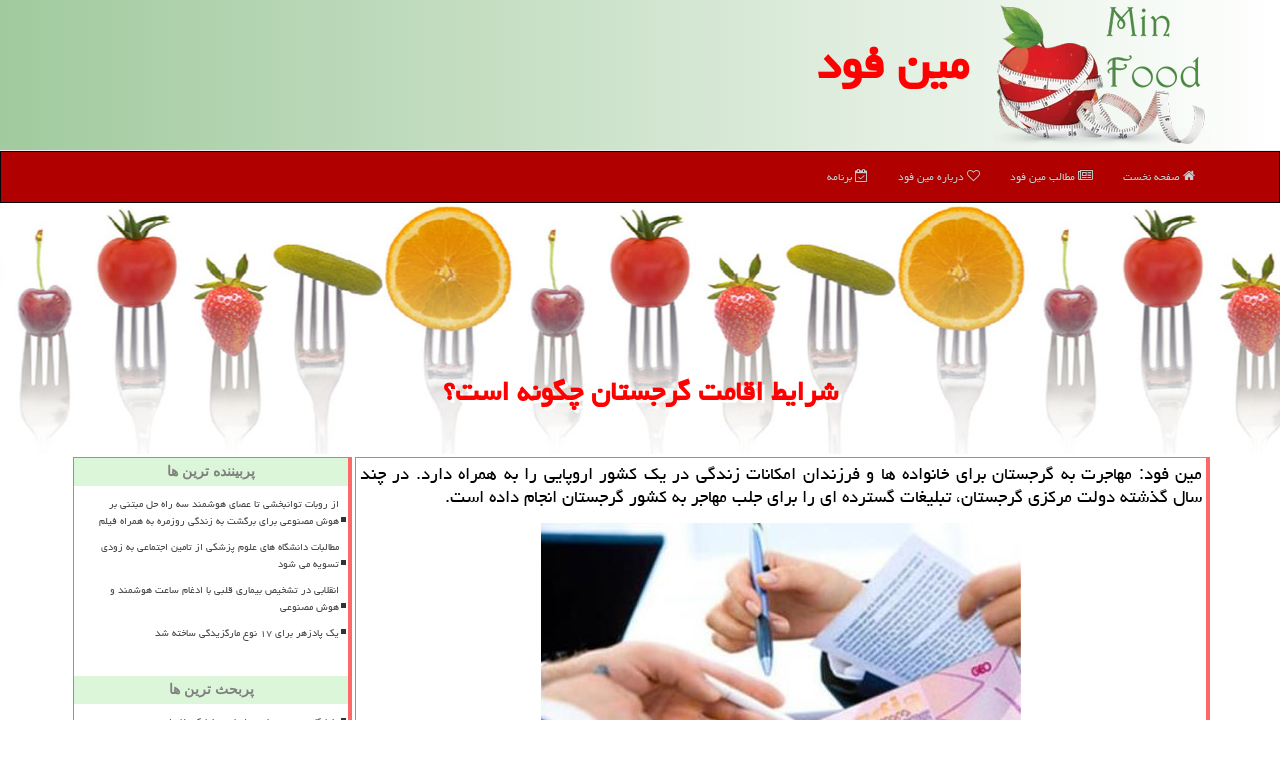

--- FILE ---
content_type: text/html; charset=utf-8
request_url: https://www.minfood.ir/news23533/%D8%B4%D8%B1%D8%A7%DB%8C%D8%B7-%D8%A7%D9%82%D8%A7%D9%85%D8%AA-%DA%AF%D8%B1%D8%AC%D8%B3%D8%AA%D8%A7%D9%86-%DA%86%DA%AF%D9%88%D9%86%D9%87-%D8%A7%D8%B3%D8%AA
body_size: 42557
content:

<!DOCTYPE html>
<html lang="fa" dir="rtl">
<head><meta charset="utf-8" /><meta http-equiv="X-UA-Compatible" content="IE=edge" /><meta name="viewport" content="width=device-width, initial-scale=1" /><link rel="preload" as="image" href="/images/News/9702/minfood_irB-23533.jpg" fetchpriority="high">
<title>
	شرایط اقامت گرجستان چگونه است؟ | مین فود
</title><meta property="og:site_name" content="مین فود" /><meta property="og:type" content="website" /><link href="/css/MF_Master.css" rel="stylesheet" />
<link rel="shortcut icon" href="/favicon.ico" type="image/x-icon" /><meta name="twitter:site" content="مین فود" /><meta name="twitter:card" content="summary_large_image" /><meta property="og:locale" content="fa_IR" /><meta name="robots" content="index, follow, max-snippet:-1, max-image-preview:large, max-video-preview:-1" /><meta name="theme-color" content="#b6e150" /><link rel="canonical" href="https://www.minfood.ir/news23533/شرایط-اقامت-گرجستان-چگونه-است" /><meta property="og:image" content="https://www.minfood.ir/images/News/9702/minfood_irB-23533.jpg" /><meta property="og:title" content="شرایط اقامت گرجستان چگونه است؟" /><meta property="og:description" content="مین فود: مهاجرت به گرجستان برای خانواده ها و فرزندان امكانات زندگی در یك كشور اروپایی را به همراه دارد. در چند سال گذشته دولت م... : #رژیم , #مین_فود , #رپورتاژ, #خدمات, #رپورتاژ_آگهی, #زندگی" /><meta property="og:url" content="https://www.minfood.ir/news23533/شرایط-اقامت-گرجستان-چگونه-است" /><meta name="twitter:title" content="شرایط اقامت گرجستان چگونه است؟" /><meta name="twitter:description" content="مین فود: مهاجرت به گرجستان برای خانواده ها و فرزندان امكانات زندگی در یك كشور اروپایی را به همراه دارد. در چند سال گذ... : #مین_فود , #رپورتاژ, #خدمات, #رپورتاژ_آگهی, #زندگی" /><meta name="twitter:image" content="https://www.minfood.ir/images/News/9702/minfood_irB-23533.jpg" /><meta name="twitter:url" content="https://www.minfood.ir/news23533/شرایط-اقامت-گرجستان-چگونه-است" /><meta name="description" content="مین فود: مهاجرت به گرجستان برای خانواده ها و فرزندان امكانات زندگی در یك كشور اروپایی را به همراه دارد. در چند سال گذشته دولت مركزی گرجستان، تبلیغا... | مین فود | minfood.ir" /><meta name="keywords" content="شرایط اقامت گرجستان چگونه است؟, شرایط, اقامت, گرجستان, چگونه, است؟, رپورتاژ, خدمات, رپورتاژ آگهی, زندگی, مین فود, minfood.ir" /></head>
<body>
    <form method="post" action="./شرایط-اقامت-گرجستان-چگونه-است" id="form1">
<div class="aspNetHidden">
<input type="hidden" name="__EVENTTARGET" id="__EVENTTARGET" value="" />
<input type="hidden" name="__EVENTARGUMENT" id="__EVENTARGUMENT" value="" />

</div>

<script type="text/javascript">
//<![CDATA[
var theForm = document.forms['form1'];
if (!theForm) {
    theForm = document.form1;
}
function __doPostBack(eventTarget, eventArgument) {
    if (!theForm.onsubmit || (theForm.onsubmit() != false)) {
        theForm.__EVENTTARGET.value = eventTarget;
        theForm.__EVENTARGUMENT.value = eventArgument;
        theForm.submit();
    }
}
//]]>
</script>


<script src="/WebResource.axd?d=pynGkmcFUV13He1Qd6_TZA01ybv8CHFNOpBKkQ_SU3ZFDnw1-gV8lr0iYNcR9MuixLVwWldP1Hx4YAhc_IGZ6w2&amp;t=638901897720898773" type="text/javascript"></script>


<script src="/ScriptResource.axd?d=D9drwtSJ4hBA6O8UhT6CQsL0C3QqVJ5ZTna4nmb608TCixLUkSRP6C9gUGs88AUgvXCZ0Sain2hDhQD2l110oYnpffuUf1FRQW5vBEyWizbGrcltZY795eJ94jh5Fe2HrMQx530Ct7GK0s5gicx_l_m20-50N-YlptgoVN9_zlE1&amp;t=32e5dfca" type="text/javascript"></script>
<script type="text/javascript">
//<![CDATA[
if (typeof(Sys) === 'undefined') throw new Error('ASP.NET Ajax client-side framework failed to load.');
//]]>
</script>

<script src="/ScriptResource.axd?d=JnUc-DEDOM5KzzVKtsL1te86kD1_mhDGzep2cVISSdNIVv3mDOws_XwpTW4gHO8sk2o44UenYK-fhdEOhJpcistLCBBWvRdP0mLW3ubdu7SMm1rvqQGqQPN4PMADt0LzDZPYH1i4OObSjhOrZ8b1qSQYfFAvD92JQqYKlOeMQ1MylG42XiDqkYaX0EMkughN0&amp;t=32e5dfca" type="text/javascript"></script>
    <div class="page-header">
        <div class="container">
            <div class="row">
                <div class="col-xs-12">
        <img src="/images/logo-150.webp" id="WebsiteLogo" class="img-responsive" alt="مین فود" title="مین فود" />
        <b id="WebsiteTitle"><a title="صفحه نخست" href='/'>مین فود</a></b>
                </div>
            </div>
        </div>
    </div>
<nav class="navbar navbar-inverse">
      <button type="button" class="navbar-toggle collapsed" data-toggle="collapse" data-target="#mobmenuc" aria-expanded="false">
        <span class="sr-only">منو</span>
        <i class="fa fa-bars"></i>
      </button>
    <div id="mobmenuc" class="collapse navbar-collapse container">
      <ul id="aMainpageMenu" class="nav navbar-nav"><li><a href="/" ><i class="fa fa-home"></i> صفحه نخست</a></li><li><a href="/new"><i class="fa fa-newspaper-o"></i> مطالب مین فود</a></li><li><a href="/about"><i class="fa fa-heart-o"></i> درباره مین فود</a></li><li><a href="/tag/برنامه"><i class="fa fa-calendar-check-o"></i> برنامه</a></li></ul>
    </div>
</nav>

<article itemscope="" itemtype="https://schema.org/NewsArticle">
    <div class="MinfoodTop2">
        <h1 id="ContentPlaceHolder1_newsheadline" itemprop="name">شرایط اقامت گرجستان چگونه است؟</h1>
    </div>
    <div class="clearfix"></div>
<div class="container">
    <div class="col-lg-9 col-md-8 col-sm-7 p3 minfoodDC">
        <span id="ContentPlaceHolder1_lblPreTitle" itemprop="alternativeHeadline"></span>
        <h2><span id="ContentPlaceHolder1_descriptionNews" itemprop="description">مین فود: مهاجرت به گرجستان برای خانواده ها و فرزندان امكانات زندگی در یك كشور اروپایی را به همراه دارد. در چند سال گذشته دولت مركزی گرجستان، تبلیغات گسترده ای را برای جلب مهاجر به كشور گرجستان انجام داده است.</span></h2>
        <img src="/images/News/9702/minfood_irB-23533.jpg" id="ContentPlaceHolder1_imgNews" itemprop="image" alt="شرایط اقامت گرجستان چگونه است؟" title="شرایط اقامت گرجستان چگونه است؟" class="img-responsive img-Minfood" />
        <span id="ContentPlaceHolder1_articleBody" itemprop="articleBody" class="divfulldesc"><p>
	اخذ <a href="https://georgia-amlak.com/اقامت-گرجستان/" target="_blank"><em>اقامت گرجستان</em></a>، اجازه زندگی و برخورداری از کلیه حقوق شهروندی در گرجستان است که شرایط خاصی دارد. گرجستان کشوری اروپایی- آسیایی با مزایای فوق العاده ای است که مهاجر پذیری بالایی دارد. در چند سال گذشته دولت مرکزی گرجستان، تبلیغات گسترده ای را برای جلب مهاجر به کشور گرجستان انجام داده است. <b>مهاجرت به گرجستان</b> چشم انداز روشنی از آینده را در پیش رو دارد. هزینه زندگی در گرجستان در مقایسه با امکانات، بسیار مقرون به صرفه است . هزینه های خورد و خوراک، پوشاک و مسکن در گرجستان به طور تقریب نصف قیمت موارد مشابه در ایران است. <b>مهاجرت به گرجستان</b> برای خانواده ها و فرزندان امکانات زندگی در یک کشور اروپایی را به همراه دارد.</p>
<h2>
	روشهای اقامت گرجستان</h2>
<p>
	گرجستان از شمال با روسیه، از غرب با دریای سیاه، از جنوب با کشور ترکیه، ارمنستان و جمهوری آذربایجان هم مرز است. سفر به گرجستان و <b>اخذ اقامت گرجستان</b>، سریع و کم هزینه است و مشکلات مهاجرت به دیگر کشورهای اروپایی را ندارد. عمده ترین روشهای <em>اقامت گرجستان</em> عبارت است از:<br />
	&bull;<span style="white-space:pre"> </span>ثبت شرکت در گرجستان<br />
	&bull;<span style="white-space:pre"> </span>خرید ملک در گرجستان<br />
	&bull;<span style="white-space:pre"> </span>اقامت کاری در گرجستان<br />
	&bull;<span style="white-space:pre"> </span>مهاجرت تحصیلی به گرجستان<br />
	&bull;<span style="white-space:pre"> </span>سرمایه گذاری در گرجستان<br />
	&bull;<span style="white-space:pre"> </span>اقامت گرجستان از طریق ازدواج</p>
<h2>
	ثبت شرکت در گرجستان</h2>
<p>
	در چند سال گذشته کشور گرجستان، توانسته در عرصه های اقتصادی اصلاحات زیادی را انجام داده و از کشورهای منطقه پیشی بگیرد. سرمایه گذاری و <a href="https://georgia-amlak.com/ثبت-شرکت-در-گرجستان/" target="_blank"><b>ثبت شرکت در گرجستان</b></a> برای صاحبان مشاغل دارای شرایط سهل و آسان است. بدون شک کشور گرجستان یکی از قطب های مهم سرمایه گذاری در بین کشورهای اروپایی است. دولت گرجستان برای سرمایه گذاران غیر گرجی، محدودیت خاصی اعمال نکرده و تسهیلات مالیاتی ویژه ای را نیز در نظر گرفته است. افتتاح حساب با سود بانکی، معافیت از مالیات های گمرکی، تسهیلات واردات و موارد تشویقی بسیاری برای سرمایه گذارانی که قصد <b>ثبت شرکت در گرجستان</b> را دارند در نظر گرفته شده.<br />
	بر خلاف دیگر کشورها، مجوز ثبت شرکت و فعالیت اقتصادی در گرجستان، بدون انجام بروکراسی اداری و در زمان بسیار کوتاهی به متقاضی اعطا می شود. &quot; <b>شرکت بست جورجیا</b>&quot; می تواند یک شرکت از نوع General Trading را با کد مالیاتی به صورت قانونی برای متقاضیان <em>سرمایه گذاری در گرجستان</em> به ثبت برساند. شرکت های General Trading می توانند در همه زمینه های اقتصادی در گرجستان فعالیت کنند و محدودیتی از نظر نوع کار ندارند. افرادی که قصد اقامت در گرجستان برای مدت&nbsp; بیش از 90 روز در گرجستان را دارند می توانند فعالیت اقتصادی خود را در این کشور آغاز کنند. ثبت شرکت در گرجستان یکی از ساده ترین راه های اقامت در گرجستان برای صاحبان سرمایه است.</p>
<h2>
	خرید ملک در گرجستان</h2>
<p>
	<b>خرید ملک در گرجستان</b> یک راه تضمین شده جهت اخذ <em>اقامت گرجستان</em> برای اتباع خارجی است. دولت گرجستان محدودیت قانونی برای خرید املاک توسط اتباع سایر کشورها در نظر نگرفته و کمترین درصد مالیاتی را برای خرید ملک لحاظ کرده است. خرید زمین های کشاوری، خرید ملک و <a href="https://georgia-amlak.com/" target="_blank"><b>خرید خانه در گرجستان</b></a> از راه های قانونی اقامت گرجستان است.<br />
	کشور گرجستان یکی از قطب های مهاجرت ایرانیان است که راه های آسان و سهل الوصولی را برای اخذ اقامت پیشنهاد می کند. از سال 2015 میلادی بر اساس قانون مصوب، اتباع خارجی و مهاجرین به گرجستان می توانند با خرید ملک و <b>خرید خانه در گرجستان</b> ، <b>اقامت گرجستان</b> را دریافت کنند. این حق برای خریدار و اعضای خانواده وی محفوظ بوده و مانعی در این امر وجود ندارد. کارت اقامت گرجستان، به صورت سالانه و تا زمانی که مالکیت ملک در اختیار فرد باشد، قابل تمدید خواهد بود. برای کسب اطلاعات بیشتر با&quot; شرکت بست جورجیا&quot; تماس بگیرید.</p>
<br />
<h2>
	اقامت کاری در گرجستان</h2>
<p>
	وزارت مهاجرت گرجستان به تمام شاغلین شرکت های ثبت شده در گرجستان با هر ملیتی، کارت <b>اقامت گرجستان</b> را خواهد داد. اقامت کاری یا کارمندی در قبال عقد قراردارد با یک شرکت قانونی و ثبت شده اعطا می شود. برای درخواست مجوز اقامت، در دست داشتن یک نامه رسمی از شرکت مورد نظر الزامی است.</p>
<h3>
	مهاجرت تحصیلی به گرجستان</h3>
<p>
	پذیرش تحصیلی از دانشگاه های گرجستان، یکی از روش های <b>اقامت گرجستان</b> است. جهت اخذ پذیرش تحصیلی، می توانید مدارک تحصیلی خود را به همراه نامه درخواست تحصیل به یکی از دانشگاه های دولتی و یا خصوصی گرجستان ارائه دهید. پس از بررسی مدارک تحصیلی و با در دست داشتن نامه رسمی از دانشگاه، درخواست اقامت گرجستان را دریافت خواهید کرد. مدت دوره تحصیل در اخذ شهروندی گرجستان تاثیر مثبتی داشته و می تواند منجر به اقامت دائم در این کشور شود. ترک دانشگاه و یا انصراف از تحصیل به منزله ابطال کارت اقامت گرجستان می باشد.</p>
<h3>
	سرمایه گذاری در گرجستان</h3>
<p>
	برای سرمایه گذاری در گرجستان به همراه داشتن حداقل 300 هزار &quot;لاری&quot; الزامی است. اسناد معتبر برای ارائه به اداره مهاجرت گرجستان شامل همه رسیدها، پرداخت ها و پرونده های سرمایه گذاری است. منبع اصلی سرمایه باید به صورت شفاف به سازمان مربوطه اطلاع رسانی شود.</p>
<h2>
	اقامت گرجستان از طریق ازدواج</h2>
<p>
	ازدواج با شهروندان گرجی، منجر به اخذ اقامت در این کشور می شود. دستگاه های نظارتی و نیروهای پلیس، در ارتباط با صوری یا واقعی بودن ازدواج، سخت گیر هستند. در ازدواج های صوری، پرونده شخص متقاضی متوقف شده و امکان اقامت وجود نخواهد داشت.<br />
	&nbsp;</p></span>
        
                    <meta itemprop="url" content="https://www.minfood.ir/news23533/شرایط-اقامت-گرجستان-چگونه-است">
                    <meta itemprop="image" content="https://www.minfood.ir/images/News/9702/minfood_irB-23533.jpg">
                    <meta itemprop="author" content="مین فود">
                    <script type="application/ld+json">{"@context": "https://schema.org/", "@type": "CreativeWorkSeries","name": "شرایط اقامت گرجستان چگونه است؟", "aggregateRating": {"@type": "AggregateRating", "ratingValue": "5.0","worstRating": "0","bestRating": "5", "ratingCount": "5613"}}</script>
                    <div id="divnewsdetails">
                            <div class="col-sm-6 p5">
                                <i class="fa fa-calendar-plus-o" title="تاریخ انتشار"></i><span id="pubDate">1397/02/26</span>
                                <div class="divmid pltab">
                                    <i class="fa fa-clock-o" title="زمان انتشار"></i><span id="pubTime">20:01:54</span>
                                </div>
                            </div>
                            <div class="col-sm-3 col-xs-6 p5">
                                <i class="fa fa-heart-o" title="امتیاز"></i><span id="ratingValue">5.0</span> از 5
                            </div>
                            <div class="col-sm-3 col-xs-6 p5">
                                <i class="fa fa-eye" title="بازدید"></i><span id="ratingCount">5613</span>
                            </div>
                        <div class="clearfix"></div>
                    </div>
            
            <span id="ContentPlaceHolder1_metaPublishdate"><meta itemprop="datePublished" content="2018-5-16"></span>
      <div id="divtags">
        <span id="ContentPlaceHolder1_lblTags"><span class='glyphicon glyphicon-tags'></span> تگهای خبر: <a href='/tag/رپورتاژ' target='_blank'>رپورتاژ</a> ,  <a href='/tag/خدمات' target='_blank'>خدمات</a> ,  <a href='/tag/رپورتاژ-آگهی' target='_blank'>رپورتاژ آگهی</a> ,  <a href='/tag/زندگی' target='_blank'>زندگی</a></span>
            <script type="text/javascript">
//<![CDATA[
Sys.WebForms.PageRequestManager._initialize('ctl00$ContentPlaceHolder1$ScriptManager1', 'form1', ['tctl00$ContentPlaceHolder1$UpdatePanel2','ContentPlaceHolder1_UpdatePanel2','tctl00$ContentPlaceHolder1$UpdatePanel1','ContentPlaceHolder1_UpdatePanel1'], [], [], 90, 'ctl00');
//]]>
</script>

        </div>
            <div id="ContentPlaceHolder1_UpdateProgress2" style="display:none;">
	
                    <div class="divajax" title="چند لحظه صبر کنید"><i class="fa fa-spinner fa-lg fa-refresh"></i></div>
                
</div>
        <div id="ContentPlaceHolder1_UpdatePanel2">
	
                <div class="clearfix"></div>
                <div id="divdoyoulikeit">
                    <div class="col-sm-6 p5">
                    <div class="divmid"><i class="fa fa-check-square-o"></i> این مطلب مین فود مفید بود؟</div>
                    <div class="divmid pltabs">
                        <a id="ContentPlaceHolder1_IBLike" title="بله، مفید بود" class="btn btn-sm btn-default" href="javascript:__doPostBack(&#39;ctl00$ContentPlaceHolder1$IBLike&#39;,&#39;&#39;)"><i class="fa fa-thumbs-o-up"></i></a></div>
                    <div class="divmid pltab">
                        <span id="ContentPlaceHolder1_lblScorePlus" title="یک نفر این مطلب را پسندیده است" class="fontsmaller cgray">(1)</span>
                    </div>
                    <div class="divmid">
                        <a id="ContentPlaceHolder1_IBDisLike" title="خیر، مفید نبود" class="btn btn-sm btn-default" href="javascript:__doPostBack(&#39;ctl00$ContentPlaceHolder1$IBDisLike&#39;,&#39;&#39;)"><i class="fa fa-thumbs-o-down"></i></a></div>
                     <div class="divmid">
                        <span id="ContentPlaceHolder1_lblScoreMinus" title="هنوز شخصی به این مطلب رای منفی نداده است" class="fontsmaller cgray">(0)</span>
                    </div>
                    </div>
                    <div class="col-sm-6 p5 mshare text-left">
                        <a href="https://twitter.com/share?url=https://www.minfood.ir/news23533/%D8%B4%D8%B1%D8%A7%DB%8C%D8%B7-%D8%A7%D9%82%D8%A7%D9%85%D8%AA-%DA%AF%D8%B1%D8%AC%D8%B3%D8%AA%D8%A7%D9%86-%DA%86%DA%AF%D9%88%D9%86%D9%87-%D8%A7%D8%B3%D8%AA&text=شرایط اقامت گرجستان چگونه است؟" id="ContentPlaceHolder1_aat" class="maat" target="_blank" rel="nofollow" title="اشتراک این مطلب در ایکس"><span class="fa-stack"><i class="fa fa-circle fa-stack-2x minfoodred"></i><i class="fa fa-twitter fa-stack-1x cwhite"></i></span></a>
                        <a href="tg://msg?text=شرایط اقامت گرجستان چگونه است؟  https://www.minfood.ir/news23533/%D8%B4%D8%B1%D8%A7%DB%8C%D8%B7-%D8%A7%D9%82%D8%A7%D9%85%D8%AA-%DA%AF%D8%B1%D8%AC%D8%B3%D8%AA%D8%A7%D9%86-%DA%86%DA%AF%D9%88%D9%86%D9%87-%D8%A7%D8%B3%D8%AA" id="ContentPlaceHolder1_aae" class="maae" target="_blank" rel="nofollow" title="اشتراک این مطلب در تلگرام"><span class="fa-stack"><i class="fa fa-circle fa-stack-2x minfoodred"></i><i class="fa fa-paper-plane-o fa-stack-1x cwhite"></i></span></a>
                        <a href="/rss/" id="ContentPlaceHolder1_aar" class="maar" target="_blank" title="اشتراک مطالب به وسیله فید rss"><span class="fa-stack"><i class="fa fa-circle fa-stack-2x minfoodred"></i><i class="fa fa-rss fa-stack-1x cwhite"></i></span></a>
                        <a href="https://www.facebook.com/sharer.php?u=https://www.minfood.ir/news23533/%D8%B4%D8%B1%D8%A7%DB%8C%D8%B7-%D8%A7%D9%82%D8%A7%D9%85%D8%AA-%DA%AF%D8%B1%D8%AC%D8%B3%D8%AA%D8%A7%D9%86-%DA%86%DA%AF%D9%88%D9%86%D9%87-%D8%A7%D8%B3%D8%AA" id="ContentPlaceHolder1_aaf" class="maaf" target="_blank" rel="nofollow" title="اشتراک این مطلب در فیسبوک"><span class="fa-stack"><i class="fa fa-circle fa-stack-2x minfoodred"></i><i class="fa fa-facebook-f fa-stack-1x cwhite"></i></span></a>
                    </div>
               </div>
                <div class="clearfix"></div>
                
                
                    
            
</div>
       <div class="newsothertitles">
            <span class="glyphicon glyphicon-time"></span> تازه ترین مطالب مرتبط
        </div>
        <div class="hasA">
            
            <ul class="ulrelated">
                    <li><a href='/news154623/هنر-ماندگار-ماسترو-رحیمی-برای-روز-پدر' title='1404/10/08  20:18:09' class="aothertitles">هنر ماندگار ماسترو رحیمی برای روز پدر</a></li>
                
                    <li><a href='/news154560/از-روبات-توانبخشی-تا-عصای-هوشمند-سه-راه-حل-مبتنی-بر-هوش-مصنوعی-برای-برگشت-به-زندگی-روزمره-به-همراه-فیلم' title='1404/10/05  15:43:23' class="aothertitles">از روبات توانبخشی تا عصای هوشمند سه راه حل مبتنی بر هوش مصنوعی برای برگشت به زندگی روزمره به همراه فیلم</a></li>
                
                    <li><a href='/news154532/هشدار-در-مورد-روش-های-جدید-کلاهبرداری-آنلاین' title='1404/10/04  11:53:56' class="aothertitles">هشدار در مورد روش های جدید کلاهبرداری آنلاین</a></li>
                
                    <li><a href='/news154490/تور-مالدیو-زمستان-۱۴۰۴' title='1404/10/01  18:51:14' class="aothertitles">تور مالدیو زمستان ۱۴۰۴</a></li>
                </ul>
        </div>
       <div class="newsothertitles">
            <i class="fa fa-comments-o"></i> نظرات بینندگان در مورد این مطلب
        </div>
            <div class="text-right p5">
                
                
            </div>
        <div id="divycommenttitle">
            نظر شما در مورد این مطلب
        </div>
        <div class="clearfix"></div>
        <div id="divycomment">
            <div id="ContentPlaceHolder1_UpdatePanel1">
	
                <div class="col-sm-1 col-xs-3 p85">نام:</div>
                <div class="col-sm-11 col-xs-9 p5">
                    <input name="ctl00$ContentPlaceHolder1$txtName" type="text" id="ContentPlaceHolder1_txtName" class="form-control input-sm" placeholder="نام" /></div>
                <div class="clearfix"></div>
                <div class="col-sm-1 col-xs-3 p85">ایمیل:</div><div class="col-sm-11 col-xs-9 p5">
                    <input name="ctl00$ContentPlaceHolder1$txtEmail" type="text" id="ContentPlaceHolder1_txtEmail" class="form-control input-sm" placeholder="ایمیل" /></div>
                <div class="clearfix"></div>
                <div class="col-sm-1 col-xs-3 p85">نظر:</div><div class="col-sm-11 col-xs-9 p5">
                    <textarea name="ctl00$ContentPlaceHolder1$txtMatn" rows="4" cols="20" id="ContentPlaceHolder1_txtMatn" class="form-control input-sm" placeholder="نظر">
</textarea></div>
                <div class="clearfix"></div>
                <div class="col-sm-1 col-xs-3 p85" title="سوال امنیتی برای تشخیص اینکه شما ربات نیستید">سوال:</div><div class="col-sm-3 col-xs-4 p5" title="سوال امنیتی برای تشخیص اینکه شما ربات نیستید">
                    <input name="ctl00$ContentPlaceHolder1$txtCaptcha" type="text" maxlength="2" id="ContentPlaceHolder1_txtCaptcha" class="form-control input-sm" placeholder="جواب" /></div>
                    <div class="col-sm-8 col-xs-5 text-right text-info p85" title="سوال امنیتی برای تشخیص اینکه شما ربات نیستید"><span id="ContentPlaceHolder1_lblCaptcha"> = ۷ بعلاوه ۲</span></div>
                <div class="clearfix"></div>
                <div class="col-xs-12 p5">
                    <div class="divmid"><input type="submit" name="ctl00$ContentPlaceHolder1$btnSendComment" value="ارسال نظر" id="ContentPlaceHolder1_btnSendComment" class="btn btn-default btn-sm" /></div>
                    <div class="divmid"><span id="ContentPlaceHolder1_lblMSGComment"></span></div>
                    
                    
                    
                </div>
                
</div>
            <div id="ContentPlaceHolder1_UpdateProgress1" style="display:none;">
	
                    <div class="p5"><i class="fa fa-spinner fa-refresh fa-lg"></i></div>
                
</div>
        </div>
            <div class="clearfix"></div>
    </div>

    <div class="col-lg-3 col-md-4 col-sm-5 p3">
            
    <div class="minfoodss">
                            <div>
                            
                            
                            
                            </div>
                            <div>
                            <div class="minfoodtits" id="dtMostVisited"><b><span id="pMostVisited"><i class="fa fa-plus-square-o"></i></span>پربیننده ترین ها</b></div>
                            
                                <ul id="uMostVisited">
                                            <li><a href='/news154560/از-روبات-توانبخشی-تا-عصای-هوشمند-سه-راه-حل-مبتنی-بر-هوش-مصنوعی-برای-برگشت-به-زندگی-روزمره-به-همراه-فیلم' title='1404/10/05  15:43:23'>از روبات توانبخشی تا عصای هوشمند سه راه حل مبتنی بر هوش مصنوعی برای برگشت به زندگی روزمره به همراه فیلم</a></li>
                                            <li><a href='/news153627/مطالبات-دانشگاه-های-علوم-پزشکی-از-تامین-اجتماعی-به-زودی-تسویه-می-شود' title='1404/08/08  12:05:11'>مطالبات دانشگاه های علوم پزشکی از تامین اجتماعی به زودی تسویه می شود</a></li>
                                            <li><a href='/news153743/انقلابی-در-تشخیص-بیماری-قلبی-با-ادغام-ساعت-هوشمند-و-هوش-مصنوعی' title='1404/08/15  12:42:09'>انقلابی در تشخیص بیماری قلبی با ادغام ساعت هوشمند و هوش مصنوعی</a></li>
                                            <li><a href='/news153639/یک-پادزهر-برای-۱۷-نوع-مارگزیدگی-ساخته-شد' title='1404/08/09  12:14:26'>یک پادزهر برای ۱۷ نوع مارگزیدگی ساخته شد</a></li>
                                </ul>
                                <br>
                            </div>
                            <div>
                            <div class="minfoodtits" id="dtMostDiscussion"><b><span id="pMostDiscussion"><i class="fa fa-plus-square-o"></i></span>پربحث ترین ها</b></div>
                            
                                <ul id="uMostDiscussion">

                                            <li><a href='/news154779/پزشکان-عمومی-پایه-و-اساس-پزشکی-خانواده' title='1404/10/18  15:29:24'>پزشکان عمومی، پایه و اساس پزشکی خانواده</a></li>
                                            <li><a href='/news154766/دستاوردهای-جدی-کمبود-متخصص-برای-بیماران-سکته-مغزی-در-بریتانیا' title='1404/10/17  10:06:00'>دستاوردهای جدی کمبود متخصص برای بیماران سکته مغزی در بریتانیا</a></li>
                                            <li><a href='/news154739/هزینه-آلودگی-هوا-برای-سلامت-۱۷-میلیارد-دلار' title='1404/10/16  12:41:48'>هزینه آلودگی هوا برای سلامت ۱۷ میلیارد دلار</a></li>
                                            <li><a href='/news154730/آلمان-می-خواهد-اعضای-بدن-انسان-را-در-فضا-تولید-نماید' title='1404/10/15  10:25:29'>آلمان می خواهد اعضای بدن انسان را در فضا تولید نماید</a></li>
                                </ul>
                                <br>
                            </div>
                            <div>
                            <div class="minfoodtits" id="dtMostNews"><b><span id="pMostNews"><i class="fa fa-plus-square-o"></i></span>جدیدترین ها</b></div>
                            
                                <ul id="uMostNews">

                                            <li><a href='/news154779/پزشکان-عمومی-پایه-و-اساس-پزشکی-خانواده' title='1404/10/18  15:29:24'>پزشکان عمومی، پایه و اساس پزشکی خانواده</a></li>
                                            <li><a href='/news154766/دستاوردهای-جدی-کمبود-متخصص-برای-بیماران-سکته-مغزی-در-بریتانیا' title='1404/10/17  10:06:00'>دستاوردهای جدی کمبود متخصص برای بیماران سکته مغزی در بریتانیا</a></li>
                                            <li><a href='/news154739/هزینه-آلودگی-هوا-برای-سلامت-۱۷-میلیارد-دلار' title='1404/10/16  12:41:48'>هزینه آلودگی هوا برای سلامت ۱۷ میلیارد دلار</a></li>
                                            <li><a href='/news154730/آلمان-می-خواهد-اعضای-بدن-انسان-را-در-فضا-تولید-نماید' title='1404/10/15  10:25:29'>آلمان می خواهد اعضای بدن انسان را در فضا تولید نماید</a></li>
                                            <li><a href='/news154711/جابجایی-دهک-ها-و-حذف-یارانه-وعده-جدید-دولت-برای-جبران-شوک-ارزی' title='1404/10/14  13:06:34'>جابجایی دهک ها و حذف یارانه وعده جدید دولت برای جبران شوک ارزی</a></li>
                                            <li><a href='/news154702/نوشیدن-الکل-خطر-مبتلاشدن-به-سرطان-را-زیاد-می-کند' title='1404/10/13  13:02:13'>نوشیدن الکل خطر مبتلاشدن به سرطان را زیاد می کند</a></li>
                                            <li><a href='/news154676/از-کاهش-اثربخشی-تا-بروز-عوارض-جدی-داروهای-تاریخ-مصرف-گذشته' title='1404/10/12  14:40:55'>از کاهش اثربخشی تا بروز عوارض جدی داروهای تاریخ مصرف گذشته</a></li>
                                            <li><a href='/news154662/تکنو-با-گوشی-جدید-خود-به-استقبال-سال-۲۰۲۶-آمد' title='1404/10/12  04:20:48'>تکنو با گوشی جدید خود به استقبال سال ۲۰۲۶ آمد</a></li>
                                            <li><a href='/news154644/درمانی-نوآورانه-برای-صرع-که-حافظه-را-بازیابی-و-از-تشنج-جلوگیری-می-کند' title='1404/10/10  13:26:35'>درمانی نوآورانه برای صرع که حافظه را بازیابی و از تشنج جلوگیری می کند</a></li>
                                            <li><a href='/news154628/تولید-بیشتر-از-90درصد-شیرخشک-مورد-نیاز-کشور-در-داخل' title='1404/10/09  19:22:34'>تولید بیشتر از 90درصد شیرخشک مورد نیاز کشور در داخل</a></li>
                                </ul>
                                <br>
                            </div>
    </div>
            <div class="panel panel-danger">
                <div class="panel-heading">
                    تگها
                </div>
                <div class="panel-body divtagsMinfood">


                            <a class='fontmedium' href='/tag/بیمار' target="_blank">بیمار </a>
                            <a class='fontmedium' href='/tag/بهداشت' target="_blank">بهداشت </a>
                            <a class='fontmedium' href='/tag/بیماری' target="_blank">بیماری </a>
                            <a class='fontmedium' href='/tag/آب' target="_blank">آب </a>
                            <a class='fontmedium' href='/tag/پزشك' target="_blank">پزشك </a>
                            <a class='fontmedium' href='/tag/برنامه' target="_blank">برنامه </a>
                            <a class='fontmedium' href='/tag/رپورتاژ' target="_blank">رپورتاژ </a>
                            <a class='fontmedium' href='/tag/ایمنی' target="_blank">ایمنی </a>
                </div>
            </div>
            <img class="img-responsive img-rounded" src="/images/minfood-3.webp" alt="مین فود - رژیم غذایی minfood" title="مین فود - رژیم غذایی minfood">
    </div>
    <div class="clearfix"></div>
    <div id="difooter">
        
        <div class="col-sm-4 p5">
            <a href="/new/"><i class="fa fa-newspaper-o"></i> صفحه اخبار</a>
        </div>
        <div class="col-sm-8 p5 text-left">
            <a href="/"><i class="fa fa-reply"></i> صفحه اصلی مین فود</a>
        </div>
        <div class="clearfix"></div>
        </div>





</div>
</article>






        <div id="divtoppage"><a href="#top" title="بالای صفحه"><i class="fa fa-arrow-up fa-2x"></i></a></div>
        <div id="divfoot">
            <div class="container">
                <div class="row">
                    <div id="divfootr" class="col-lg-5 col-md-6">
                         <div class="col-xs-12 p3"><h4 class="bolds"><i class="fa fa-database"></i> اطلاعات</h4></div>
                        <div id="divWebFooterDesc" class="p5"><br/><br/><h3>مین فود</h3><p>مین فود یا غذای کمتر: رژیم غذایی<br>رژیم غذایی، تناسب اندام، دستورالعمل و نکات حفظ سلامتی و رژیم غذایی سالم همه در مین فود</p></div>
                    </div>
                    <div id="divfootl" class="col-lg-3 col-md-3 p3">
                        <div class="col-xs-12 p3"><h4 id="divfooterpages" class="bolds"><i class='fa fa-folder-open-o'></i> صفحات مین فود</h4></div>
                        <div id="aMainpageFooter" class="divfootl2 col-xs-12"><a title="تماس با مین فود" href="/">درباره ما</a><a title="تبلیغات" href="https://www.linkbegir.com/">تبلیغات در مین فود</a><a title="مطالب مین فود" href="/new">آرشیو مین فود</a><a title="درباره مین فود" href="/about">درباره ی ما</a></div>
                    </div>
                    <div id="divfootm" class="col-lg-4 col-md-3">
                         <div class="col-xs-12 p3"><h4 class="bolds"><i class="fa fa-commenting-o"></i> تماس با ما</h4></div>
                        روشهای تماس با مین فود از طریق ایمیل، شبکه های اجتماعی است
                    </div>
                    <div class="clearfix"></div>
                </div>

            </div>

        </div>
            <div id="divCopyRights" class="p20 text-center"><i class='fa fa-copyright'></i> minfood.ir - حقوق مادی و معنوی سایت مین فود محفوظ است</div>
<script src="/js/JQ_BT.js" defer></script>







    
<div class="aspNetHidden">

	<input type="hidden" name="__VIEWSTATEGENERATOR" id="__VIEWSTATEGENERATOR" value="B953A919" />
	<input type="hidden" name="__VIEWSTATEENCRYPTED" id="__VIEWSTATEENCRYPTED" value="" />
	<input type="hidden" name="__EVENTVALIDATION" id="__EVENTVALIDATION" value="pcm22oUCK9GtQlMngh59CN+AG4eyM7tOn5hJoRTWHqHJijidJt39H+i7I3o6d2yIvWj/XbS/7iQdn1XykdDBtc6W9o4cvE0GcrGTNS61W80KUYnlvsgagX30ulpq/TbuWR4NGEvrony8I5m6K1QAh+/IfzPr6gkipDLBn7pibVbqhYHGx9tOvxZdw1Byg4rgmwgd7VD8yf8GJMBmsi8cVXlKCB6JLIJRM0CnpBzPJJ4kBwbILlfQGd0/isCC5GQb" />
</div>

<script type="text/javascript">
//<![CDATA[
Sys.Application.add_init(function() {
    $create(Sys.UI._UpdateProgress, {"associatedUpdatePanelId":"ContentPlaceHolder1_UpdatePanel2","displayAfter":10,"dynamicLayout":true}, null, null, $get("ContentPlaceHolder1_UpdateProgress2"));
});
Sys.Application.add_init(function() {
    $create(Sys.UI._UpdateProgress, {"associatedUpdatePanelId":"ContentPlaceHolder1_UpdatePanel1","displayAfter":500,"dynamicLayout":true}, null, null, $get("ContentPlaceHolder1_UpdateProgress1"));
});
//]]>
</script>
<input type="hidden" name="__VIEWSTATE" id="__VIEWSTATE" value="93hsgR1zjnwmTTIettjz20aaczrfGuSgZ0CsqmJfZJMljPfNR/lDai/bagNkPEVVK4FXVXHsOYoJmp5Iq7PdtPOhTfM7MWfHbCsblLk29L/iwwx/UHmfsaOIWZDwk8NS/Yk1bK0NhUAR6BzUWC1ekM0vL95e+DDTzOgZlGK4iDH6BCZdiSWeyG+vioEuuFj0MViOfIEn7k4gG5r7oaE3wioa8+n4UqiIxs491hTQ8jh7I6C/mFJae5aPQaemu21/TDFctB4F88l0KKfr8pH0Mg6jXBbC0YgenOXmTahP70pA/P+6gYfOFe//dJc4SDkHwWTy5J8xQTlR/AVIYaU/ItdUsmaVankWUoHXgh0RfXNWDOhNEPJ3GDYiQs8mMqAGhEBn59Tf+3l50RLd0wC22NRL1oT4WQJGQLoutKuAsBvrTdDFY3AhvQ5E6LALorZFFxIxf6rfID5hZtxquAz5UGUQHYsNmIB4vaGtOdGAq2n1mcoC8ZCSLxmmnecRT3g1Rhj1G1L/NXQEDqoEuhkjg3xookkwf2+VvOzu4ESzDQyEixxQSuKDcOmG5QYeQB0a5nv0pqPID3Wj2sUAdivIpr42n/Iqz5E5nKqtAXEoZfTApj9ILby18j8H1qQ0JmlV6qROHMkmYLX5hLTkIW1I39cEUIDKclwx4PpMKSWVwR4CrkRfmBrWMH4TXA8IDOyTY0LU24K5+REGtvKQ0Fe7L2RHzrLC9tc2smA1AF7u7cM3cmVW4z2si1gOmtJyLwk5L6trlKUpc6sUYcF0k0YnYcBRE59oO40e/+ZEkCleWQ8mQTkz8b3K9+w13cUBaDRI1avLyft5Jo38t11DrVzMP0W5sAbAEJ23+7LBFC5R5un3DHpJER/LHpXd0IzjMFq8cTpxa+D2CxZzHjOezrY4f/pL84RLGACk10LIODdpLEIAOSzgeV8uiZCaxpng7iCsPVxO4Cu0fUkUdZR0lI3JjORraTGVmkBoXmOJ5VPOmDAuPLCry0DpTCJjB/TxJd//V8YgodgD7uPSh8yRoxLQYL69os1jqfpb90biTH9s9mtsTWg0/3hwWOnXwxSwQFoxjOlGjfzzazsiUXAhAYfj4uU1VbffHRKB+6OPfF/STrvkQFptgTn+B/[base64]/RO67ls7t1rmt0JKLgsZU6NgSi0gWdvll+LCpTK8O35uqqny3Exv1lXA6S5sS1DJ6VZFP0W9lJZBM4J+0+jdwHGAMKlBONQlbY4jQsylErk1YNnjU/t6pxMMOG6/8WN6Ni4GbNpZOXF5UK1yG58uXLIWCk7nvAUSe4HQeJOtHlqDNQ+mfBwHcn4ExElvMDE9+boVgdwaUlNrdTV9MGJmBjmzLuFyvzOvZWQ0sdoAXFtzQ7hiptatBhOHrsOP7FFUK60f9LsYIyqeVFXlk2UiYgbobwqmC2sIebgEtasYzBc53XKbbNsKXIkuv/m2AXVFRbcDL7sJGyerYD9KAO3TrTDSKK8FyS6WETa6It/qPYcXL+7cSa5Rdq/a4pFmBQdKQRbPObbftX8v0fa2LVsXTG07Si1TUsKWGkMKIpdH1x+E31rOCNx44VJ3/q9eLO1EixKiG27b4FIy80HbHxzj7EMktQdJBgeCh/ZTd3RlbNZP3ycP2GsYP5NuwQ1N+KhKJLO0yhN+Bh1owXJRiwD9t1d+fL38Ci2jHp49BUpNPmmu8bRRroY23+rx2dcJ/MN21O8pX+YGk+FKiM0rf/ZcpCUCN5kjfvUvGS1WQ02/[base64]/q/D+PAR+VWFDRLBVt7C634VowTiWSNoQw9oZPq3RaOTRcGwBh8hqYNR9+TruTEixNVQJqVxsXMB3bsV7guGSXnKGvlONqFBfm6ijqrZjgZh60FlXNxJ6XLuncC55SxHDtxnSmrTBiWY+L7Cto33uLgfYewrjr3xNWQLLAS8e1gg7/mRr56+6RI28NQblqB+At4Hu23OeHv0YHC051oSYWFdYnfM03UoMp4dS7sPp7nS5T0vm6/ge5FrmQ/LBLAgXSb9tfIDQZbVwxxBfUIfVhZAwRHRNjXnnJHcidBMsRA1smMhbuV/mVED2Xjyabmme/eU+MPAPdzfKV+85JKIUo66gLIlq5QG1CjOJiISO9Bqx5OauavE03YWqHfhNC19LZWnJQFbiAgmgAc53rMMmwTanCVue1yqhWnh8lA1YQwA12vsR0YtVtX2XtzL7JQ1J5ulgF+4M+DBCmesS+oKwhf+vft1tbDLt/[base64]/9Zh96/g8Vx12KMSkKe+kgtKjkqoyI/In7TZJj0N8dumLOIk7EV3x4wWE4mvmydI8+VQdSilxXVO+IEreh2GvDadE4qImgBpCzH1va3zMhltcmUPfESKEtTuxnZB5aVTSvgB5cyAc6LL8Ej8DFPuTkoHQz2tIFzkERXj0wdt9kCvA9/GObhPy26ly++Ra36GamFS+vRI3u8VjXZ18/4sLBS3IOo4a4LZBhxjRDq0I2Rq13KfYPXC1ARTlDKuNoMQWU6plQ+lGx5gQdFJa88RMd8OPD2FZtifjFIfyvavWN9lhjN5YJGaUyhEAzm81GFS/Ap+Zf+saNtJj5TmownQ4bntXAzTPW0gryMPbz5Sh5+k+iHA+gZikd7AR2NXdNoKrPUHECtQiJXYEN9ZWUozwpvmgqoxhuMKiUtDMbZWvypmweQDVxsSoyrlATEqk6RXlxnu39qMUYZRxYQ5GBOKCw6yJrCi4gOR26UHgj9VfJ0wRGB" /></form>
</body>
</html>
